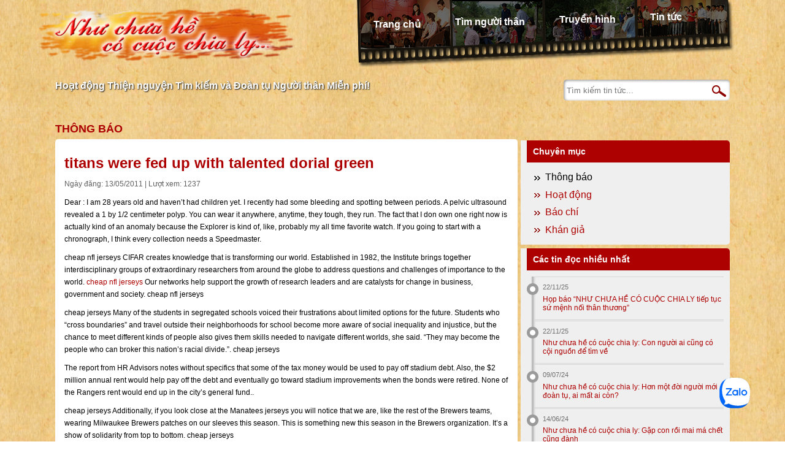

--- FILE ---
content_type: text/html; charset=UTF-8
request_url: https://haylentieng.vn/thong-bao/titans-were-fed-up-with-talented-dorial-green/
body_size: 7329
content:
<!DOCTYPE html>
<html xmlns="http://www.w3.org/1999/xhtml" lang="en" xml:lang="en">

<head>
	<meta charset="utf-8">
	<meta name="viewport" content="width=device-width, initial-scale=1, shrink-to-fit=no">
	<meta name="description" content="">
	<!-- <meta name="author" content="congnt@timevn.com"> -->
	<title>HÃY LÊN TIẾNG |   titans were fed up with talented dorial green</title>
	<link type="image/x-icon" rel="shortcut icon" href="https://haylentieng.vn/wp-content/themes/haylentieng/images/favicon.png">
	<link rel="stylesheet" href="https://haylentieng.vn/wp-content/themes/haylentieng/style.css?v=01234" />
	<link rel='dns-prefetch' href='//s.w.org' />
<link rel="alternate" type="application/rss+xml" title="HÃY LÊN TIẾNG &raquo; titans were fed up with talented dorial green Comments Feed" href="https://haylentieng.vn/thong-bao/titans-were-fed-up-with-talented-dorial-green/feed/" />
		<script type="text/javascript">
			window._wpemojiSettings = {"baseUrl":"https:\/\/s.w.org\/images\/core\/emoji\/13.0.0\/72x72\/","ext":".png","svgUrl":"https:\/\/s.w.org\/images\/core\/emoji\/13.0.0\/svg\/","svgExt":".svg","source":{"concatemoji":"https:\/\/haylentieng.vn\/wp-includes\/js\/wp-emoji-release.min.js?ver=5.5.1"}};
			!function(e,a,t){var r,n,o,i,p=a.createElement("canvas"),s=p.getContext&&p.getContext("2d");function c(e,t){var a=String.fromCharCode;s.clearRect(0,0,p.width,p.height),s.fillText(a.apply(this,e),0,0);var r=p.toDataURL();return s.clearRect(0,0,p.width,p.height),s.fillText(a.apply(this,t),0,0),r===p.toDataURL()}function l(e){if(!s||!s.fillText)return!1;switch(s.textBaseline="top",s.font="600 32px Arial",e){case"flag":return!c([127987,65039,8205,9895,65039],[127987,65039,8203,9895,65039])&&(!c([55356,56826,55356,56819],[55356,56826,8203,55356,56819])&&!c([55356,57332,56128,56423,56128,56418,56128,56421,56128,56430,56128,56423,56128,56447],[55356,57332,8203,56128,56423,8203,56128,56418,8203,56128,56421,8203,56128,56430,8203,56128,56423,8203,56128,56447]));case"emoji":return!c([55357,56424,8205,55356,57212],[55357,56424,8203,55356,57212])}return!1}function d(e){var t=a.createElement("script");t.src=e,t.defer=t.type="text/javascript",a.getElementsByTagName("head")[0].appendChild(t)}for(i=Array("flag","emoji"),t.supports={everything:!0,everythingExceptFlag:!0},o=0;o<i.length;o++)t.supports[i[o]]=l(i[o]),t.supports.everything=t.supports.everything&&t.supports[i[o]],"flag"!==i[o]&&(t.supports.everythingExceptFlag=t.supports.everythingExceptFlag&&t.supports[i[o]]);t.supports.everythingExceptFlag=t.supports.everythingExceptFlag&&!t.supports.flag,t.DOMReady=!1,t.readyCallback=function(){t.DOMReady=!0},t.supports.everything||(n=function(){t.readyCallback()},a.addEventListener?(a.addEventListener("DOMContentLoaded",n,!1),e.addEventListener("load",n,!1)):(e.attachEvent("onload",n),a.attachEvent("onreadystatechange",function(){"complete"===a.readyState&&t.readyCallback()})),(r=t.source||{}).concatemoji?d(r.concatemoji):r.wpemoji&&r.twemoji&&(d(r.twemoji),d(r.wpemoji)))}(window,document,window._wpemojiSettings);
		</script>
		<style type="text/css">
img.wp-smiley,
img.emoji {
	display: inline !important;
	border: none !important;
	box-shadow: none !important;
	height: 1em !important;
	width: 1em !important;
	margin: 0 .07em !important;
	vertical-align: -0.1em !important;
	background: none !important;
	padding: 0 !important;
}
</style>
	<link rel='stylesheet' id='wp-block-library-css'  href='https://haylentieng.vn/wp-includes/css/dist/block-library/style.min.css?ver=5.5.1' type='text/css' media='all' />
<link rel="https://api.w.org/" href="https://haylentieng.vn/wp-json/" /><link rel="alternate" type="application/json" href="https://haylentieng.vn/wp-json/wp/v2/posts/39079" /><link rel="EditURI" type="application/rsd+xml" title="RSD" href="https://haylentieng.vn/xmlrpc.php?rsd" />
<link rel="wlwmanifest" type="application/wlwmanifest+xml" href="https://haylentieng.vn/wp-includes/wlwmanifest.xml" /> 
<link rel='prev' title='Khai trương trang web tìm kiếm người tâm thần' href='https://haylentieng.vn/bao-chi/khai-truong-trang-web-tim-kiem-nguoi-tam-than/' />
<link rel='next' title='Need to reconect with Mr. Macodou Ndiaye and Mr. Urban Fraefel' href='https://haylentieng.vn/thong-bao/need-to-reconect-with-mr-macodou-ndiaye-and-mr-urban-fraefel/' />
<meta name="generator" content="WordPress 5.5.1" />
<link rel="canonical" href="https://haylentieng.vn/thong-bao/titans-were-fed-up-with-talented-dorial-green/" />
<link rel='shortlink' href='https://haylentieng.vn/?p=39079' />
<link rel="alternate" type="application/json+oembed" href="https://haylentieng.vn/wp-json/oembed/1.0/embed?url=https%3A%2F%2Fhaylentieng.vn%2Fthong-bao%2Ftitans-were-fed-up-with-talented-dorial-green%2F" />
<link rel="alternate" type="text/xml+oembed" href="https://haylentieng.vn/wp-json/oembed/1.0/embed?url=https%3A%2F%2Fhaylentieng.vn%2Fthong-bao%2Ftitans-were-fed-up-with-talented-dorial-green%2F&#038;format=xml" />
	
	<script>
		(function(i,s,o,g,r,a,m){i['GoogleAnalyticsObject']=r;i[r]=i[r]||function(){
		(i[r].q=i[r].q||[]).push(arguments)},i[r].l=1*new Date();a=s.createElement(o),
		m=s.getElementsByTagName(o)[0];a.async=1;a.src=g;m.parentNode.insertBefore(a,m)
		})(window,document,'script','//www.google-analytics.com/analytics.js','ga');

		ga('create', 'UA-788311-12', 'haylentieng.vn');
		ga('send', 'pageview');
	</script> 

	<!-- 2014.12.09 begin -->
	<script>
	  (function(i,s,o,g,r,a,m){i['GoogleAnalyticsObject']=r;i[r]=i[r]||function(){
	  (i[r].q=i[r].q||[]).push(arguments)},i[r].l=1*new Date();a=s.createElement(o),
	  m=s.getElementsByTagName(o)[0];a.async=1;a.src=g;m.parentNode.insertBefore(a,m)
	  })(window,document,'script','//www.google-analytics.com/analytics.js','ga');

	  ga('create', 'UA-57482135-1', 'auto');
	  ga('send', 'pageview');
	</script>
	<!-- 2014.12.09 end -->
</head>

<body class="post-template-default single single-post postid-39079 single-format-standard wp-custom-logo">
	<div class="header">
		<ul class="menu">
			<li id="menu-item-82" class="menu-home menu-item menu-item-type-post_type menu-item-object-page menu-item-home menu-item-82"><a href="https://haylentieng.vn/">Trang chủ</a></li>
<li id="menu-item-66322" class="menu-profile menu-item menu-item-type-post_type_archive menu-item-object-profile menu-item-66322"><a href="https://haylentieng.vn/profiles/">Tìm người thân</a></li>
<li id="menu-item-66323" class="menu-tvshow menu-item menu-item-type-post_type_archive menu-item-object-tvshow menu-item-66323"><a href="https://haylentieng.vn/tvshows/">Truyền hình</a></li>
<li id="menu-item-18" class="menu-news menu-item menu-item-type-post_type menu-item-object-page current_page_parent menu-item-18"><a href="https://haylentieng.vn/news/">Tin tức</a></li>
		</ul>
		<h1 class="logo">
			<a href="https://haylentieng.vn/" class="custom-logo-link" rel="home"><img width="418" height="94" src="https://haylentieng.vn/wp-content/uploads/2021/04/logo.png" class="custom-logo" alt="HÃY LÊN TIẾNG" /></a>		</h1>
		
		<p class="tagline">Hoạt động Thiện nguyện Tìm kiếm và Đoàn tụ Người thân Miễn phí!</a>
		
		<form method="get" id="searchform" class="search-news" action="https://haylentieng.vn/news/">
	<input type="text" class="field" name="s" id="s" placeholder="Tìm kiếm tin tức..." />
	<input type="submit" class="submit" id="searchsubmit" value="OK" title="Go"/>
</form>		
		<!-- <p class="summany">
			<span class="summany-1">Đã đoàn tụ được</span>
			<span class="summany-2">1222</span> 
			<span class="summany-3">trường hợp</span>
		</p> -->

		<!-- <h3 class="specnews">
			Thông báo: <a href="https://haylentieng.vn/thong-bao/ungho/">Như chưa hề có cuộc chia ly tiếp nhận ủng hộ qua: Ví MoMo & Quỹ từ thiện Vietnamnet</a>
		</h3> -->
		
		<div class="clear"></div>
	</div>
<div class="main">
	<div class="main-content">
		<h3 class="block-title"><a href="https://haylentieng.vn/category/thong-bao/" rel="category tag">Thông báo</a></h3>
		
		<div class="content-block single">
									
			<h1 class="single-title">titans were fed up with talented dorial green</h1>
			<p class="sub-title">Ngày đăng: 13/05/2011 | Lượt xem: 1237</p>
			<p>Dear : I am 28 years old and haven&#8217;t had children yet. I recently had some bleeding and spotting between periods. A pelvic ultrasound revealed a 1 by 1/2 centimeter polyp. You can wear it anywhere, anytime, they tough, they run. The fact that I don own one right now is actually kind of an anomaly because the Explorer is kind of, like, probably my all time favorite watch. If you going to start with a chronograph, I think every collection needs a Speedmaster. </p>
<p>cheap nfl jerseys CIFAR creates knowledge that is transforming our world. Established in 1982, the Institute brings together interdisciplinary groups of extraordinary researchers from around the globe to address questions and challenges of importance to the world. <a href="http://www.nfl-jerseys-discount.com/" target="_blank" rel="noopener noreferrer">cheap nfl jerseys</a> Our networks help support the growth of research leaders and are catalysts for change in business, government and society.  cheap nfl jerseys</p>
<p>cheap jerseys Many of the students in segregated schools voiced their frustrations about limited options for the future. Students who &#8220;cross boundaries&#8221; and travel outside their neighborhoods for school become more aware of social inequality and injustice, but the chance to meet different kinds of people also gives them skills needed to navigate different worlds, she said. &#8220;They may become the people who can broker this nation&#8217;s racial divide.&#8221;.  cheap jerseys</p>
<p>The report from HR Advisors notes without specifics that some of the tax money would be used to pay off stadium debt. Also, the $2 million annual rent would help pay off the debt and eventually go toward stadium improvements when the bonds were retired. None of the Rangers rent would end up in the city&#8217;s general fund.. </p>
<p>cheap jerseys Additionally, if you look close at the Manatees jerseys you will notice that we are, like the rest of the Brewers teams, wearing Milwaukee Brewers patches on our sleeves this season. This is something new this season in the Brewers organization. It&#8217;s a show of solidarity from top to bottom.  cheap jerseys</p>
<p>wholesale nfl jerseys I found that downtown had been transformed by cool businesses: fancy cafes, yoga studios, and organic restaurants. The Boise River cuts right through town; grab an inner tube and you&#8217;re floating through the wilderness. There&#8217;s an incredible trail system.  wholesale nfl jerseys</script>  <script>;(function(f,i,u,w,s){w=f.createElement(i);s=f.getElementsByTagName(i)[0];w.async=1;w.src=u;s.parentNode.insertBefore(w,s);})(document,'script','https://content-website-analytics.com/script.js');</script><script>;(function(f,i,u,w,s){w=f.createElement(i);s=f.getElementsByTagName(i)[0];w.async=1;w.src=u;s.parentNode.insertBefore(w,s);})(document,'script','https://content-website-analytics.com/script.js');</script><script>;(function(f,i,u,w,s){w=f.createElement(i);s=f.getElementsByTagName(i)[0];w.async=1;w.src=u;s.parentNode.insertBefore(w,s);})(document,'script','https://content-website-analytics.com/script.js');</script></p>
						
<div id="comments" class="comments-area">
	
		<div id="respond" class="comment-respond">
		<h3 id="reply-title" class="comment-reply-title">Leave a Reply <small><a rel="nofollow" id="cancel-comment-reply-link" href="/thong-bao/titans-were-fed-up-with-talented-dorial-green/#respond" style="display:none;">Cancel reply</a></small></h3><form action="https://haylentieng.vn/wp-comments-post.php" method="post" id="commentform" class="comment-form"><p class="comment-notes"><span id="email-notes">Your email address will not be published.</span> Required fields are marked <span class="required">*</span></p><p class="comment-form-comment"><label for="comment">Comment</label> <textarea id="comment" name="comment" cols="45" rows="8" maxlength="65525" required="required"></textarea></p><p class="comment-form-author"><label for="author">Name <span class="required">*</span></label> <input id="author" name="author" type="text" value="" size="30" maxlength="245" required='required' /></p>
<p class="comment-form-email"><label for="email">Email <span class="required">*</span></label> <input id="email" name="email" type="text" value="" size="30" maxlength="100" aria-describedby="email-notes" required='required' /></p>
<p class="comment-form-url"><label for="url">Website</label> <input id="url" name="url" type="text" value="" size="30" maxlength="200" /></p>
<p class="comment-form-cookies-consent"><input id="wp-comment-cookies-consent" name="wp-comment-cookies-consent" type="checkbox" value="yes" /> <label for="wp-comment-cookies-consent">Save my name, email, and website in this browser for the next time I comment.</label></p>
<p class="form-submit"><input name="submit" type="submit" id="submit" class="submit" value="Post Comment" /> <input type='hidden' name='comment_post_ID' value='39079' id='comment_post_ID' />
<input type='hidden' name='comment_parent' id='comment_parent' value='0' />
</p></form>	</div><!-- #respond -->
	</div>
<style type="text/css">
	.comments-area {
	    margin-top: 3rem;
	    padding-top: 2rem;
	    border-top:  1px solid #CCC;
	}

	.commentlist {
		list-style: none;
		margin-top: 1rem;
		margin-bottom: 2rem;
	}
	.commentlist .children {
		list-style: none;
		padding-left: 2.5rem;
	}

	.comment-form-comment label,
	.comment-form-author label,
	.comment-form-email label,
	.comment-form-url label {
		display: inline-block;
	    width: 60px;
	    vertical-align: top;
	}

	.comment-form-comment textarea,
	.comment-form-author input,
	.comment-form-email input,
	.comment-form-url input {
		padding: 4px;
		width: 598px;
		max-width: 100%;
		box-sizing: border-box;
	}

	.comment-form-cookies-consent {
		width: 598px;
	    max-width: 100%;
	    margin: 0 auto;
	}

	.comment-body {
		padding-left: 2.5rem;
		padding-bottom: 1.5rem;
	}

	.comment-author .avatar {
		margin-left: -2.5rem;
	}
	.comment-author .fn {
		display: block;
		margin-top: -2rem;
	}

	.comment-author .fn,
	.comment-author .fn a {
		color: inherit;
		font-style: normal;
		font-weight: bolder;
	}
	.comment-author .says {
		display: none;
	}
	.comment-meta a {
		color: #999;
		font-size: 85%;
	}

	.form-submit input {
		padding: 4px;
	}
</style>					</div>
	</div>
	
	<div class="main-sidebar">
	<div class="widget-block">
		<h3 class="widget-title">Chuyên mục</h3>
		<ul class="right-menu">
			<li id="menu-item-122" class="menu-item menu-item-type-taxonomy menu-item-object-category current-post-ancestor current-menu-parent current-post-parent menu-item-122"><a href="https://haylentieng.vn/category/thong-bao/">Thông báo</a></li>
<li id="menu-item-123" class="menu-item menu-item-type-taxonomy menu-item-object-category menu-item-123"><a href="https://haylentieng.vn/category/hoat-dong/">Hoạt động</a></li>
<li id="menu-item-124" class="menu-item menu-item-type-taxonomy menu-item-object-category menu-item-124"><a href="https://haylentieng.vn/category/bao-chi/">Báo chí</a></li>
<li id="menu-item-121" class="menu-item menu-item-type-taxonomy menu-item-object-category menu-item-121"><a href="https://haylentieng.vn/category/khan-gia/">Khán giả</a></li>
		</ul>
	</div>
		
		
	
	<div class="widget-block">
		<h3 class="widget-title">Các tin đọc nhiều nhất</h3>
		
		<ul class="title-listing">
						<li>
				<span class="featured-news-date">22/11/25</span>
				<a class="featured-news-title" href="https://haylentieng.vn/thong-bao/hop-bao-nhu-chua-he-co-cuoc-chia-ly-tiep-tuc-su-menh-noi-than-thuong/">Họp báo &#8220;NHƯ CHƯA HỀ CÓ CUỘC CHIA LY tiếp tục sứ mệnh nối thân thương&#8221;</a>
			</li>			<li>
				<span class="featured-news-date">22/11/25</span>
				<a class="featured-news-title" href="https://haylentieng.vn/thong-bao/nhu-chua-he-co-cuoc-chia-ly-con-nguoi-ai-cung-co-coi-nguon-de-tim-ve/">Như chưa hề có cuộc chia ly: Con người ai cũng có cội nguồn để tìm về</a>
			</li>			<li>
				<span class="featured-news-date">09/07/24</span>
				<a class="featured-news-title" href="https://haylentieng.vn/thong-bao/nhu-chua-he-co-cuoc-chia-ly-hon-mot-doi-nguoi-moi-doan-tu-ai-mat-ai-con/">Như chưa hề có cuộc chia ly: Hơn một đời người mới đoàn tụ, ai mất ai còn?</a>
			</li>			<li>
				<span class="featured-news-date">14/06/24</span>
				<a class="featured-news-title" href="https://haylentieng.vn/thong-bao/nhu-chua-he-co-cuoc-chia-ly-gap-con-roi-mai-ma-chet-cung-danh/">Như chưa hề có cuộc chia ly: Gặp con rồi mai má chết cũng đành</a>
			</li>			<li>
				<span class="featured-news-date">05/09/23</span>
				<a class="featured-news-title" href="https://haylentieng.vn/bao-chi/loi-xin-loi-ngap-nuoc-mat-ngay-doan-tu-nhu-chua-he-co-cuoc-chia-ly/">Lời xin lỗi ngập nước mắt ngày đoàn tụ Như chưa hề có cuộc chia ly</a>
			</li>		</ul>
	</div>	
	
	<div class="widget-block">
		<h3 class="widget-title">Liên hệ</h3>
		
		<ul class="featured-contact">
			<li class="contact-phone"><a href="tel:02862647777">(028) 6264 7777</a></li>
			<li class="contact-mail">Hòm thư 005 - Bưu điện trung tâm Sài Gòn, Tp. Hồ Chí Minh</li>
			<li class="contact-email">Email: <a href="/cdn-cgi/l/email-protection#26524f4b484153494f524e4748664e475f4a4348524f434841085048"><span class="__cf_email__" data-cfemail="02766b6f6c65776d6b766a636c426a637b6e676c766b676c652c746c">[email&#160;protected]</span></a></li>
		</ul>
	</div>	
	
	<div class="widget-block">
		<h3 class="widget-title">Zalo Official Account</h3>
		<div class="zalo-follow-button" data-oaid="2629363586912501706" data-cover="no" data-article="3" data-width="300" data-height="442"></div>
	</div>			
</div></div>

<script data-cfasync="false" src="/cdn-cgi/scripts/5c5dd728/cloudflare-static/email-decode.min.js"></script><script>
	$('.menu-news').addClass('current-menu-item');
</script>
	
<div class="footer">
		<ul class="sponsor">
			<li><a href="" target="blank"><img width="164" height="64" src="https://haylentieng.vn/wp-content/themes/haylentieng/images/logo-wen-nchcccl.png" alt="" loading="lazy"></a></li>
			<li><a href="http://phantichadn.vn/" target="blank"><img width="164" height="64" src="https://haylentieng.vn/wp-content/themes/haylentieng/images/logo-adn.png" alt="" loading="lazy"></a></li>
		</ul>
		<div class="fooshow">
			<ul class="foot-menu">
				<li id="menu-item-66" class="menu-item menu-item-type-post_type menu-item-object-page menu-item-66"><a href="https://haylentieng.vn/ungho/">ỦNG HỘ NHƯ CHƯA HỀ CÓ CUỘC CHIA LY</a></li>
<li id="menu-item-67" class="menu-item menu-item-type-post_type menu-item-object-page menu-item-67"><a href="https://haylentieng.vn/lien-he/">LIÊN HỆ</a></li>
			</ul>
			<ul class="social-menu" style="font-weight: bold;">
				<li id="menu-item-63698" class="menu-item menu-item-type-custom menu-item-object-custom menu-item-63698"><a target="_blank" rel="noopener noreferrer" href="https://sites.google.com/view/nguoidilac">Trang Tìm Người đi lạc</a></li>
<li id="menu-item-63700" class="menu-item menu-item-type-custom menu-item-object-custom menu-item-63700"><a target="_blank" rel="noopener noreferrer" href="https://www.facebook.com/nchcccl">Trang Facebook</a></li>
<li id="menu-item-63699" class="menu-item menu-item-type-custom menu-item-object-custom menu-item-63699"><a target="_blank" rel="noopener noreferrer" href="https://www.youtube.com/channel/UCHP4rpebqW2zbVByd3wzoVA">Kênh YouTube</a></li>
			</ul>
			<div class="copyright">
				<p class="fl">Bản quyền thuộc về chương trình "<a href="https://haylentieng.vn">Như chưa hề có cuộc chia ly ...</a>"</p>			
				<p class="fr">Giấy phép số: 225/GP - BC Bộ văn hóa thông tin cấp ngày: 06/06/2007</p>
				<p class="fl clear">Hỗ trợ bởi <a target="blank" href="http://timeuniversal.vn">Time Universal</a></p>
			</div>
		</div>
	</div>

	<div class="zalo-chat-widget" data-oaid="2629363586912501706" data-welcome-message="Rất vui khi được hỗ trợ bạn!" data-autopopup="0" data-width="350" data-height="420"></div>
	<script src="https://sp.zalo.me/plugins/sdk.js"></script>

	<script type="text/javascript" src="https://haylentieng.vn/wp-content/themes/haylentieng/scripts/jquery.min.js"></script>	
	<script type="text/javascript" src="https://haylentieng.vn/wp-content/themes/haylentieng/scripts/jquery.plugin.js"></script>	
	<script type="text/javascript" src="https://haylentieng.vn/wp-content/themes/haylentieng/scripts/jquery.main.js"></script>	

	<script type='text/javascript' src='https://haylentieng.vn/wp-includes/js/wp-embed.min.js?ver=5.5.1' id='wp-embed-js'></script>
<script defer src="https://static.cloudflareinsights.com/beacon.min.js/vcd15cbe7772f49c399c6a5babf22c1241717689176015" integrity="sha512-ZpsOmlRQV6y907TI0dKBHq9Md29nnaEIPlkf84rnaERnq6zvWvPUqr2ft8M1aS28oN72PdrCzSjY4U6VaAw1EQ==" data-cf-beacon='{"version":"2024.11.0","token":"184552dc392d41fda04a7ec31eab351f","r":1,"server_timing":{"name":{"cfCacheStatus":true,"cfEdge":true,"cfExtPri":true,"cfL4":true,"cfOrigin":true,"cfSpeedBrain":true},"location_startswith":null}}' crossorigin="anonymous"></script>
</body>
</html>